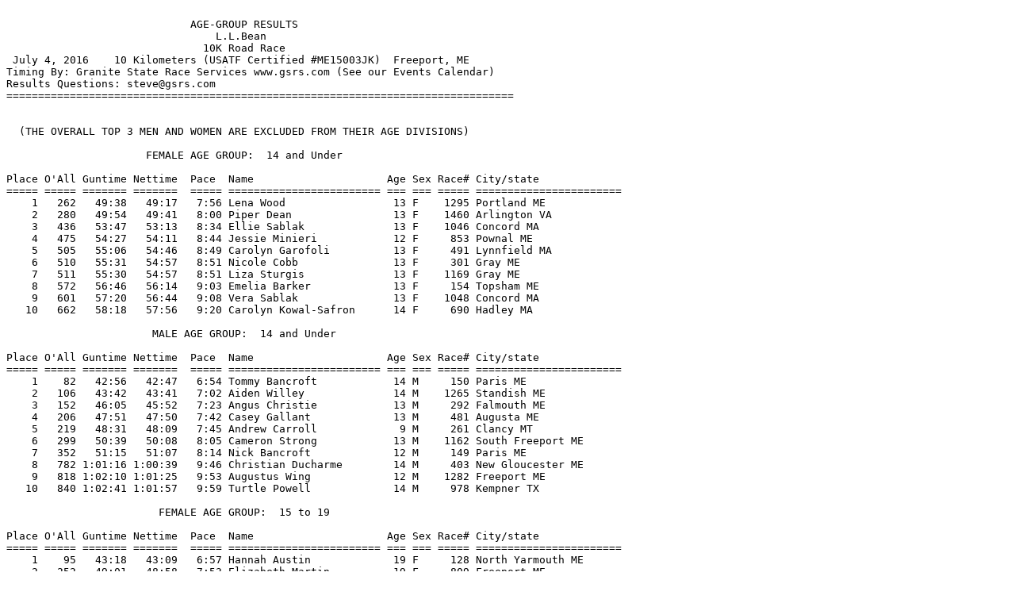

--- FILE ---
content_type: text/plain
request_url: https://gsrs.com/archive/LL%20Bean%2010K%20Road%20Race/2016%20Age%20Groups.txt
body_size: 8629
content:

                             AGE-GROUP RESULTS
                                 L.L.Bean
                               10K Road Race
 July 4, 2016    10 Kilometers (USATF Certified #ME15003JK)  Freeport, ME
Timing By: Granite State Race Services www.gsrs.com (See our Events Calendar)
Results Questions: steve@gsrs.com
================================================================================


  (THE OVERALL TOP 3 MEN AND WOMEN ARE EXCLUDED FROM THEIR AGE DIVISIONS)

                      FEMALE AGE GROUP:  14 and Under

Place O'All Guntime Nettime  Pace  Name                     Age Sex Race# City/state                 
===== ===== ======= =======  ===== ======================== === === ===== ======================= 
    1   262   49:38   49:17   7:56 Lena Wood                 13 F    1295 Portland ME             
    2   280   49:54   49:41   8:00 Piper Dean                13 F    1460 Arlington VA            
    3   436   53:47   53:13   8:34 Ellie Sablak              13 F    1046 Concord MA              
    4   475   54:27   54:11   8:44 Jessie Minieri            12 F     853 Pownal ME               
    5   505   55:06   54:46   8:49 Carolyn Garofoli          13 F     491 Lynnfield MA            
    6   510   55:31   54:57   8:51 Nicole Cobb               13 F     301 Gray ME                 
    7   511   55:30   54:57   8:51 Liza Sturgis              13 F    1169 Gray ME                 
    8   572   56:46   56:14   9:03 Emelia Barker             13 F     154 Topsham ME              
    9   601   57:20   56:44   9:08 Vera Sablak               13 F    1048 Concord MA              
   10   662   58:18   57:56   9:20 Carolyn Kowal-Safron      14 F     690 Hadley MA               

                       MALE AGE GROUP:  14 and Under

Place O'All Guntime Nettime  Pace  Name                     Age Sex Race# City/state                 
===== ===== ======= =======  ===== ======================== === === ===== ======================= 
    1    82   42:56   42:47   6:54 Tommy Bancroft            14 M     150 Paris ME                
    2   106   43:42   43:41   7:02 Aiden Willey              14 M    1265 Standish ME             
    3   152   46:05   45:52   7:23 Angus Christie            13 M     292 Falmouth ME             
    4   206   47:51   47:50   7:42 Casey Gallant             13 M     481 Augusta ME              
    5   219   48:31   48:09   7:45 Andrew Carroll             9 M     261 Clancy MT               
    6   299   50:39   50:08   8:05 Cameron Strong            13 M    1162 South Freeport ME       
    7   352   51:15   51:07   8:14 Nick Bancroft             12 M     149 Paris ME                
    8   782 1:01:16 1:00:39   9:46 Christian Ducharme        14 M     403 New Gloucester ME       
    9   818 1:02:10 1:01:25   9:53 Augustus Wing             12 M    1282 Freeport ME             
   10   840 1:02:41 1:01:57   9:59 Turtle Powell             14 M     978 Kempner TX              

                        FEMALE AGE GROUP:  15 to 19

Place O'All Guntime Nettime  Pace  Name                     Age Sex Race# City/state                 
===== ===== ======= =======  ===== ======================== === === ===== ======================= 
    1    95   43:18   43:09   6:57 Hannah Austin             19 F     128 North Yarmouth ME       
    2   252   49:01   48:58   7:53 Elizabeth Martin          19 F     809 Freeport ME             
    3   297   50:19   50:06   8:04 Maya Bradbury             16 F    1459 Freeport ME             
    4   342   51:26   51:02   8:13 Greta Elder               15 F     421 Yarmouth ME             
    5   361   51:44   51:30   8:18 Siana Emery               17 F     427 North Yarmouth ME       
    6   367   52:05   51:42   8:20 Eleanor O'Gorman          18 F    1398 Yarmouth ME             
    7   418   53:09   52:50   8:30 Theresa Noonan            16 F     904 Montpelier VT           
    8   467   54:28   53:55   8:41 Maddy Adams               17 F     106 Falmouth ME             
    9   540   56:38   55:38   8:58 Hannah Schnyder           18 F    1070 Freeport ME             
   10   569   56:22   56:11   9:03 Maddie Kushner            18 F     701 Hastings On Hudson NY   


                         MALE AGE GROUP:  15 to 19

Place O'All Guntime Nettime  Pace  Name                     Age Sex Race# City/state                 
===== ===== ======= =======  ===== ======================== === === ===== ======================= 
    1    14   36:34   36:34   5:54 Owen Curran               17 M     349 Old Saybrook CT         
    2    17   37:42   37:37   6:04 Kyle Timmer               18 M    1346 Willington CT           
    3    22   38:16   38:15   6:10 William Curran            15 M     350 Old Saybrook CT         
    4    23   38:26   38:23   6:11 Caleb Pendleton           17 M    1395 Buxton ME               
    5    24   38:40   38:39   6:14 Erik Brobst               18 M     216 Freeport ME             
    6    29   39:12   39:08   6:18 Nicholas Harriman         18 M     570 Lisbon ME               
    7    31   39:14   39:12   6:19 Conner Piers              16 M     964 Falmouth ME             
    8    33   39:25   39:22   6:20 Adam Meyer                18 M    1345 Falmouth ME             
    9    59   41:48   41:39   6:43 Ryder Bennell             19 M     176 Freeport ME             
   10    78   42:43   42:33   6:51 Cameron Bancroft          16 M     147 Paris ME                

                        FEMALE AGE GROUP:  20 to 24

Place O'All Guntime Nettime  Pace  Name                     Age Sex Race# City/state                 
===== ===== ======= =======  ===== ======================== === === ===== ======================= 
    1    42   40:07   40:04   6:27 Grace Wright              22 F    1415 Brunswick ME            
    2    62   42:11   41:58   6:46 Audrey Bennett            21 F     177 Auburn ME               
    3    84   42:54   42:53   6:55 Demi Feder                21 F     439 Ballston Spa NY         
    4   102   43:42   43:33   7:01 Amy Bianco                21 F     184 Ely MN                  
    5   131   44:59   44:56   7:14 Taxia Arabatzis           21 F     124 Saco ME                 
    6   158   46:10   45:58   7:24 Laura Getchell            24 F     500 Raymond ME              
    7   176   46:52   46:45   7:32 Christina Erving          24 F     429 Jamaica Plain MA        
    8   189   47:17   47:08   7:35 Kat Chenail               21 F     286 Waterville ME           
    9   226   48:23   48:13   7:46 Kayleigh Brooks           24 F     224 Canton CT               
   10   231   48:35   48:18   7:47 Logan Akers               21 F     108 Camp Hill PA            

                         MALE AGE GROUP:  20 to 24

Place O'All Guntime Nettime  Pace  Name                     Age Sex Race# City/state                 
===== ===== ======= =======  ===== ======================== === === ===== ======================= 
    1     4   34:48   34:46   5:36 Kevin Hoose               23 M     613 Portland ME             
    2    15   36:59   36:59   5:57 Andrew Balsamo            21 M     142 Lewiston ME             
    3    20   38:04   38:01   6:08 Cam Regan                 22 M     993 Cumberland Center ME    
    4    32   39:19   39:16   6:20 Connor Regan              24 M     994 Cumberland Center ME    
    5    56   41:25   41:21   6:40 Sam Woodbury              24 M    1389 Palo Alto CA            
    6    98   44:11   43:25   7:00 Matthew Weber             23 M    1360 Atlanta GA              
    7   119   45:18   44:23   7:09 Andrew Cohen              23 M     306 Scarborough ME          
    8   154   46:26   45:55   7:24 Noah Finberg              22 M     450 Portland ME             
    9   164   47:08   46:13   7:27 Oliver Lowe               23 M     772 Brunswick ME            
   10   166   47:13   46:16   7:27 Alec Cohen                20 M     305 Scarborough ME          

                        FEMALE AGE GROUP:  25 to 29

Place O'All Guntime Nettime  Pace  Name                     Age Sex Race# City/state                 
===== ===== ======= =======  ===== ======================== === === ===== ======================= 
    1    19   37:52   37:51   6:06 Alyson Millett            28 F     850 Charlestown MA          
    2    39   39:51   39:50   6:25 Abbie Attwood             27 F    1456 Washington DC           
    3    99   43:29   43:29   7:00 Sarah Baker               25 F     140 Freeport ME             
    4   124   44:54   44:46   7:13 Brooke Sizer              28 F    1102 Houston TX              
    5   143   46:06   45:31   7:20 Haley Morrill             29 F     872 Boston MA               
    6   157   46:00   45:57   7:24 Anne O'Neil               27 F     927 Everett MA              
    7   222   48:42   48:11   7:46 Grace Heye                29 F     594 Freeport ME             
    8   238   49:01   48:33   7:49 Abby McCloskey            25 F     821 Portland ME             
    9   274   50:05   49:31   7:59 Courtney Mildrum          29 F     845 Durham ME               
   10   301   51:14   50:09   8:05 Jenny Babino              29 F     132 Windham ME              


                         MALE AGE GROUP:  25 to 29

Place O'All Guntime Nettime  Pace  Name                     Age Sex Race# City/state                 
===== ===== ======= =======  ===== ======================== === === ===== ======================= 
    1     5   35:05   35:05   5:39 Ryan Jara                 29 M    1428 Gorham ME               
    2     9   35:54   35:53   5:47 Jonathan Follo            29 M     465                         
    3    13   36:32   36:31   5:53 Andrew Tufts              27 M    1212 Harpswell ME            
    4    28   39:09   39:04   6:18 Dan Pfistner              25 M     960 Beverly MA              
    5    38   39:43   39:40   6:23 Casey Hubbard             29 M    1407 Dover MA                
    6    47   40:45   40:43   6:34 Mike Ursiny               28 M    1218 Charlestown MA          
    7    50   40:54   40:53   6:35 Kory McCarthy             29 M    1376 Scottsdale AZ           
    8    55   41:16   41:16   6:39 Seth Crockett             26 M     337 Portland ME             
    9    61   42:02   41:55   6:45 David Getchell Jr         28 M     501 Raymond ME              
   10    91   43:09   43:06   6:57 Gavin Smith               29 M    1129 Jamaica Plain MA        

                        FEMALE AGE GROUP:  30 to 34

Place O'All Guntime Nettime  Pace  Name                     Age Sex Race# City/state                 
===== ===== ======= =======  ===== ======================== === === ===== ======================= 
    1    60   41:58   41:55   6:45 Lindsay Roskelley         33 F    1032 Falmouth ME             
    2   109   43:57   43:53   7:04 Sarah Hogan               33 F     606 Stoneham MA             
    3   117   44:32   44:22   7:09 Elizabeth Broderick       30 F     218 Somerville MA           
    4   193   48:17   47:20   7:37 Kristine Western          30 F    1250 Topsfield MA            
    5   214   48:37   48:07   7:45 Kelsey Fink               33 F     451 Essex Junction VT       
    6   247   49:10   48:52   7:52 Jamie Theriault           31 F    1194 Lewiston ME             
    7   250   49:25   48:55   7:53 Amber Hayden              33 F     579 Wilmington NC           
    8   255   49:15   49:03   7:54 Catherine Schofield       32 F    1072 Bath ME                 
    9   256   49:10   49:03   7:54 Maria Russell             33 F    1041 Brunswick ME            
   10   325   50:58   50:49   8:11 Laurie Nobilski           33 F     902 Vernon Rockville CT     

                         MALE AGE GROUP:  30 to 34

Place O'All Guntime Nettime  Pace  Name                     Age Sex Race# City/state                 
===== ===== ======= =======  ===== ======================== === === ===== ======================= 
    1     6   35:12   35:12   5:40 Nathan Priest             33 M     982                         
    2    10   36:22   36:21   5:51 John Beliveau             34 M     174 Portland ME             
    3    11   36:27   36:27   5:52 Ryan Collins              31 M    1458 Portland ME             
    4    18   37:48   37:46   6:05 Dave Beahm                30 M     168 Portland ME             
    5    25   39:03   39:00   6:17 Garrett Trubey            33 M    1210 Brunswick ME            
    6    27   39:07   39:03   6:18 Chris Davis               30 M     366 Portland ME             
    7    35   39:29   39:26   6:21 Zach Boyce                31 M     205 Portland ME             
    8    46   40:44   40:42   6:33 Josh Zolla                30 M    1315 Freeport ME             
    9    70   42:27   42:14   6:48 Jeff Davis                32 M     369 Cape Elizabeth ME       
   10    72   43:04   42:17   6:49 Joe Grabarz               33 M     519 Portland ME             

                        FEMALE AGE GROUP:  35 to 39

Place O'All Guntime Nettime  Pace  Name                     Age Sex Race# City/state                 
===== ===== ======= =======  ===== ======================== === === ===== ======================= 
    1    45   40:44   40:40   6:33 Rebecca Wimert            38 F    1280 Falmouth ME             
    2    57   41:33   41:30   6:41 Danielle Skillin          38 F    1105 Cumberland Center ME    
    3    58   41:33   41:30   6:41 Michelle Cook             39 F     319 Cumberland Center ME    
    4    97   43:19   43:18   6:58 Maryanna Ray              36 F    1387 Ripley ME               
    5   107   43:53   43:50   7:04 Hope Hussey               38 F     623 North Yarmouth ME       
    6   127   44:54   44:50   7:13 Kelly Sink                39 F    1388 Freeport ME             
    7   137   45:17   45:10   7:17 Erica Lum                 37 F     775 New York NY             
    8   139   45:20   45:15   7:17 Caroline Kendall          37 F     667 Etna NH                 
    9   147   45:43   45:35   7:21 Jennifer Seymour          37 F    1081 Augusta ME              
   10   197   47:49   47:30   7:39 Danielle Sterling         35 F    1154 Westbrook ME            


                         MALE AGE GROUP:  35 to 39

Place O'All Guntime Nettime  Pace  Name                     Age Sex Race# City/state                 
===== ===== ======= =======  ===== ======================== === === ===== ======================= 
    1    30   39:09   39:09   6:18 Michael Merrill           37 M     842 Centerville MA          
    2    37   39:42   39:39   6:23 Travis Brennan            35 M     213 Portland ME             
    3    41   40:02   39:58   6:26 Justin Giovagnoli         37 M     511 Freeport ME             
    4    51   41:10   41:04   6:37 Yaron Regev               39 M    1386 Dunwoody GA             
    5    67   42:10   42:08   6:47 Ryan Gross                38 M     541 Brunswick ME            
    6    79   43:07   42:37   6:52 Michael Fink              38 M     452 Essex Junction VT       
    7    88   43:10   43:03   6:56 Kevin Hartnett            35 M     575 Columbia SC             
    8    96   43:16   43:11   6:57 Craig Guertin             36 M     543 Fitchburg MA            
    9   108   43:51   43:51   7:04 Scott Potter              36 M    1418 Portland ME             
   10   111   44:08   44:03   7:06 Rod Wimert                38 M    1281 Falmouth ME             

                        FEMALE AGE GROUP:  40 to 44

Place O'All Guntime Nettime  Pace  Name                     Age Sex Race# City/state                 
===== ===== ======= =======  ===== ======================== === === ===== ======================= 
    1    26   39:01   39:01   6:17 Sharon Lemberger          42 F     745 Menlo Park CA           
    2    54   41:17   41:15   6:39 Tammy Richards            42 F    1007 Williamsville VT        
    3    64   42:11   42:06   6:47 Heather Johnson           42 F     647 South Portland ME       
    4    74   42:29   42:27   6:50 Roxanne Stepnowski        42 F    1153 Glastonbury CT          
    5   225   48:36   48:13   7:46 Alyssa Goodwin            41 F     515 Brunswick ME            
    6   243   48:51   48:43   7:51 Megan Therriault          41 F    1195 Topsham ME              
    7   272   49:28   49:28   7:58 Andie Mahoney             41 F     789 Cape Elizabeth ME       
    8   284   50:13   49:49   8:02 Molly Park                41 F     946 New York NY             
    9   287   49:54   49:54   8:02 Kate Cochran              41 F     303 Sandown NH              
   10   294   51:01   50:04   8:04 Maura Malia               42 F     792 Westbrook ME            

                         MALE AGE GROUP:  40 to 44

Place O'All Guntime Nettime  Pace  Name                     Age Sex Race# City/state                 
===== ===== ======= =======  ===== ======================== === === ===== ======================= 
    1    21   38:14   38:14   6:10 Phil Dirusso              40 M     393 Freeport ME             
    2    36   39:58   39:29   6:22 Wade Boudreau             40 M     197 Gardiner ME             
    3    43   40:39   40:10   6:28 Ward Boudreau             40 M    1453 Gardiner ME             
    4    44   40:12   40:11   6:28 Jimmie Cochran            41 M     302 Sandown NH              
    5    48   40:50   40:49   6:35 Garth Altenburg           43 M    1422 Cape Elizabeth ME       
    6    53   41:18   41:12   6:38 Matt O'Donnell            43 M     916 Topsham ME              
    7    73   42:24   42:24   6:50 Patrick Fernald           44 M     447 Avon CT                 
    8    80   42:45   42:39   6:52 Neal Post                 44 M     976 New York NY             
    9    85   42:54   42:54   6:55 Paul Ryan                 42 M    1045 Wayland MA              
   10    92   43:14   43:06   6:57 Todd Paoletti             41 M     944 Mill Valley CA          

                        FEMALE AGE GROUP:  45 to 49

Place O'All Guntime Nettime  Pace  Name                     Age Sex Race# City/state                 
===== ===== ======= =======  ===== ======================== === === ===== ======================= 
    1   113   44:14   44:09   7:07 Carrie McCusker           46 F     823 Cape Elizabeth ME       
    2   138   45:17   45:15   7:17 Tunde Schwartz            47 F    1074 Portland ME             
    3   141   45:26   45:20   7:18 Jane Chitkara             47 F     291 Wayland MA              
    4   198   47:54   47:32   7:39 Nicky Knighton            47 F     686 Freeport ME             
    5   304   50:32   50:14   8:06 Michelle Bouchard         45 F     194 Boothbay Harbor ME      
    6   309   50:45   50:20   8:06 Jennifer Canfield         46 F     254 Freeport ME             
    7   319   50:57   50:39   8:10 Patricia Small            45 F    1117 Brewer ME               
    8   341   51:27   51:02   8:13 Laura Elder               48 F     422 Yarmouth ME             
    9   380   52:23   51:59   8:22 Connie Clifford           48 F     299 Freeport ME             
   10   419   53:10   52:50   8:31 Kathy McCosh              49 F     822 Durham ME               


                         MALE AGE GROUP:  45 to 49

Place O'All Guntime Nettime  Pace  Name                     Age Sex Race# City/state                 
===== ===== ======= =======  ===== ======================== === === ===== ======================= 
    1    49   40:55   40:52   6:35 Jack May                  46 M    1448 Freeport ME             
    2    66   42:12   42:08   6:47 Jim Kilburn               47 M     676 Saco ME                 
    3    71   42:27   42:14   6:48 Todd Dewitt               47 M     384 Auburn ME               
    4    76   44:12   42:27   6:50 Joe Heathco               48 M     582 Freeport ME             
    5    83   42:57   42:48   6:54 Mark Bancroft             46 M     148 Paris ME                
    6    86   43:03   42:55   6:55 Steve Clegg               48 M     297 Libertyville IL         
    7    89   43:06   43:05   6:56 John Blood                46 M     188 Brunswick ME            
    8   120   44:30   44:25   7:09 George Fennell            47 M     445 Portland ME             
    9   125   44:57   44:46   7:13 Greg Dauphinee            46 M    1402 Yarmouth ME             
   10   132   46:05   44:58   7:15 Tim Rothfuss              46 M    1037 West Lebanon NH         

                        FEMALE AGE GROUP:  50 to 54

Place O'All Guntime Nettime  Pace  Name                     Age Sex Race# City/state                 
===== ===== ======= =======  ===== ======================== === === ===== ======================= 
    1    94   43:13   43:07   6:57 Elisabeth Bostwick        53 F     193 Cape Elizabeth ME       
    2   184   47:06   46:59   7:34 Jana Seppala              50 F    1429 Greer SC                
    3   205   48:03   47:49   7:42 Sindee Gozansky           51 F     517 Cape Elizabeth ME       
    4   303   50:25   50:12   8:05 Celeste Emery             51 F     426 North Yarmouth ME       
    5   320   51:03   50:41   8:10 Liz Prescott              51 F     980 Freeport ME             
    6   468   54:14   53:58   8:41 Christie Stanford         54 F    1148 Louisville CO           
    7   503   55:22   54:46   8:49 Liz Wyman                 53 F    1304 Falmouth ME             
    8   583   57:19   56:24   9:05 Amy Leonard               54 F    1331 Falmouth ME             
    9   599   56:59   56:41   9:08 Kimberly Lamarre          51 F     715 Freeport ME             
   10   627   57:18   57:10   9:12 Laurie Scott              53 F    1075 South Freeport ME       

                         MALE AGE GROUP:  50 to 54

Place O'All Guntime Nettime  Pace  Name                     Age Sex Race# City/state                 
===== ===== ======= =======  ===== ======================== === === ===== ======================= 
    1    40   39:53   39:52   6:25 Greg Goodhue              50 M     514 Augusta ME              
    2    63   42:08   42:05   6:47 David Tucker              54 M    1332 Falmouth ME             
    3    69   42:18   42:13   6:48 Andrew Novis              52 M     907 Medford MA              
    4   101   43:40   43:32   7:01 Charles Foehl             51 M     459 Portland ME             
    5   116   44:28   44:18   7:08 Conan Deady               54 M     377 Freeport ME             
    6   118   44:44   44:22   7:09 Kevin Michael Torres      54 M    1204 Kansas City MO          
    7   130   44:55   44:55   7:14 Mitch Darrow              53 M     360 Falmouth ME             
    8   136   45:42   45:10   7:17 Patrick Connelly          53 M    1363 Falmouth ME             
    9   156   46:09   45:57   7:24 Daniel Hoffman            53 M     603 Portland ME             
   10   163   46:24   46:12   7:27 Albert Swallow            54 M    1177 South Portland ME       

                        FEMALE AGE GROUP:  55 to 59

Place O'All Guntime Nettime  Pace  Name                     Age Sex Race# City/state                 
===== ===== ======= =======  ===== ======================== === === ===== ======================= 
    1    34   39:29   39:25*  6:21 Joan Samuelson            59 F    1056 Freeport ME             
    2    68   42:14   42:10*  6:48 Erin Chalat               55 F     277 Cape Elizabeth ME       
    3   591   57:05   56:32   9:06 Anne O'Brien              56 F     912 Cape Elizabeth ME       
    4   681   59:17   58:27   9:25 Cecilia Caldwell          57 F     249 Portland ME             
    5   719   59:38   59:12   9:32 Judy Gilman               59 F     507 Westbrook ME            
    6   730   59:54   59:27   9:35 Dorothy Piper             57 F     969 Winthrop ME             
    7   744 1:00:27   59:53   9:39 Susan McGurk              59 F     829 Boston MA               
    8   748 1:00:49   59:58   9:39 Cynthia Fisher            59 F     454 Brunswick ME            
    9   764 1:00:50 1:00:13   9:42 Lisa Kinsman              57 F     680 Yarmouth ME             
   10   834 1:02:48 1:01:51   9:58 Margaret Grazewski        58 F     529 South Portland ME       
* Under USATF Age-Group guideline


                         MALE AGE GROUP:  55 to 59

Place O'All Guntime Nettime  Pace  Name                     Age Sex Race# City/state                 
===== ===== ======= =======  ===== ======================== === === ===== ======================= 
    1    12   36:28   36:28*  5:52 Bill Mariski              55 M     797 Portland ME             
    2    75   42:30   42:27   6:50 Dan Hutchins              56 M     625 Falmouth ME             
    3   126   44:53   44:46   7:13 Brian Denger              55 M     380 Biddeford ME            
    4   173   46:38   46:32   7:30 Gary Nadeau               55 M     884 Biddeford ME            
    5   187   47:21   47:04   7:35 Ronald Haney              59 M     561 Warren ME               
    6   192   47:32   47:18   7:37 Mark Curtis               58 M     353 Rockland ME             
    7   204   48:00   47:49   7:42 Cameron Trotter           55 M    1207 Freeport ME             
    8   210   48:05   47:54   7:43 Andrew Burbank            55 M     237 Yarmouth ME             
    9   211   48:02   47:57   7:43 Michael Sheldon           57 M    1084 Saco ME                 
   10   220   48:18   48:10   7:46 Dan Smith                 56 M    1127 Freeport ME             
* Under USATF Age-Group guideline

                        FEMALE AGE GROUP:  60 to 64

Place O'All Guntime Nettime  Pace  Name                     Age Sex Race# City/state                 
===== ===== ======= =======  ===== ======================== === === ===== ======================= 
    1   267   49:30   49:24   7:57 Maureen Sproul            60 F    1142 New Gloucester ME       
    2   729   59:27   59:27   9:34 Nora Feeley               62 F     441 Freeport ME             
    3   787 1:01:51 1:00:49   9:48 Linda Labas               64 F     703 New Gloucester ME       
    4   874 1:03:35 1:02:43  10:06 Cherylyn Brubaker         62 F     232 Brunswick ME            
    5   894 1:03:58 1:03:42  10:15 Lolly Garrec              63 F     493 Freeport ME             
    6   965 1:06:49 1:06:35  10:43 Christine Wilson          62 F    1276 Guilford CT             
    7  1003 1:09:34 1:08:24  11:01 Becky Kresovsky           64 F     696 Cape Coral FL           
    8  1038 1:10:27 1:09:51  11:15 Carol Viens               62 F    1227 North Sandwich NH       
    9  1087 1:14:30 1:13:30  11:50 Mary Walsh                64 F    1237 Morristown NJ           
   10  1091 1:15:42 1:14:40  12:01 Cindy Perkins             63 F     958 Orrs Island ME          

                         MALE AGE GROUP:  60 to 64

Place O'All Guntime Nettime  Pace  Name                     Age Sex Race# City/state                 
===== ===== ======= =======  ===== ======================== === === ===== ======================= 
    1    65   42:09   42:07   6:47 Bob Poirier               61 M     973 Minot ME                
    2    77   42:30   42:30   6:51 Charles Kaufmann          61 M     662 Portland ME             
    3   104   43:41   43:36   7:01 Dick Graves               61 M     524 Gorham ME               
    4   144   45:37   45:32   7:20 Arthur Viens              62 M    1226 North Sandwich NH       
    5   148   45:53   45:41   7:21 Paul Davis                60 M     372 Falmouth ME             
    6   167   46:18   46:18   7:28 Dennis Flynn              60 M     458 Buxton ME               
    7   178   46:53   46:46   7:32 Peter Rearick             64 M     989 Hebron ME               
    8   200   47:39   47:35   7:40 Tim Noonan                60 M     905 Montpelier VT           
    9   237   48:46   48:30   7:49 Bob St.John               60 M    1144 Franklin MA             
   10   268   49:26   49:24   7:57 Gerard Conley             62 M    1432 Portland ME             

                        FEMALE AGE GROUP:  65 to 69

Place O'All Guntime Nettime  Pace  Name                     Age Sex Race# City/state                 
===== ===== ======= =======  ===== ======================== === === ===== ======================= 
    1   409   52:42   52:35   8:28 Carol Fanning             65 F     434 South Portland ME       
    2   668   59:06   58:15   9:23 Sherry Missig             65 F     858 Yarmouth ME             
    3   693   58:58   58:43   9:27 Juliet Clarke             67 F     296 Windham ME              
    4   838 1:02:43 1:01:55   9:58 Jane Bradley              68 F     211 Freeport ME             
    5   920 1:05:46 1:04:45  10:26 Mary Schendel             65 F    1067 Cumberland Center ME    
    6  1000 1:08:53 1:08:13  10:59 Wendy Griswold            69 F     540 Chicago IL              
    7  1171 1:39:28 1:39:01  15:56 Patty Robinson            69 F    1020 Fort Lauderdale FL      


                         MALE AGE GROUP:  65 to 69

Place O'All Guntime Nettime  Pace  Name                     Age Sex Race# City/state                 
===== ===== ======= =======  ===== ======================== === === ===== ======================= 
    1   161   46:14   46:08   7:26 Jim Toulouse              68 M    1205 Cape Elizabeth ME       
    2   253   49:06   48:59   7:53 Martin Donlon             65 M     397 Portland ME             
    3   311   50:27   50:22   8:07 John Tarling              65 M    1440 Cumberland Ford ME      
    4   314   50:57   50:29   8:08 Rj Harper                 69 M     567 Portland ME             
    5   347   51:35   51:04   8:13 Dave Robinson             68 M    1017 Harpswell ME            
    6   393   52:28   52:16   8:25 Steve Moriarty            66 M     869 Cumberland Center ME    
    7   394   52:20   52:16   8:25 Bill Holland              65 M     608 Freeport ME             
    8   407   53:04   52:34   8:28 Ralph Carmona             65 M     258 Portland ME             
    9   444   53:50   53:24   8:36 Wolfgang Wendler          68 M    1246 Yarmouth ME             
   10   473   55:01   54:10   8:44 Carl Pascal               67 M     949 Topsham ME              

                      FEMALE AGE GROUP:  70 and Over

Place O'All Guntime Nettime  Pace  Name                     Age Sex Race# City/state                 
===== ===== ======= =======  ===== ======================== === === ===== ======================= 
    1   553   56:07   55:57   9:01 Arlene Hanson             70 F     563 Portland ME             
    2   866 1:02:49 1:02:37  10:05 Faye Gagnon               71 F     478 Portsmouth NH           
    3  1008 1:08:42 1:08:35* 11:03 Polly Kenniston           79 F     671 West Baldwin ME         
    4  1128 1:20:16 1:19:45  12:50 Jan Ward                  70 F    1239 Kempner TX              
    5  1158 1:31:02 1:29:57  14:29 Cynthia Barnard           71 F     155 Yarmouth ME             
* Under USATF Age-Group guideline

                       MALE AGE GROUP:  70 and Over

Place O'All Guntime Nettime  Pace  Name                     Age Sex Race# City/state                 
===== ===== ======= =======  ===== ======================== === === ===== ======================= 
    1   428   53:08   53:02*  8:33 Harry Carter              79 M    1473 Blackstone MA           
    2   493   54:41   54:31   8:47 Terry Clark               72 M     295 Windham ME              
    3   611   57:05   56:58   9:10 Harry White               74 M    1253 Scarborough ME          
    4   642   57:40   57:26   9:15 Don Zillman               72 M    1313 Portland ME             
    5   778 1:01:40 1:00:31   9:45 Michael Wingert           70 M    1284 Boulder CO              
    6   868 1:02:38 1:02:38  10:05 Peter Wray                70 M    1356 South Harpswell ME      
    7   869 1:03:25 1:02:39  10:05 Fred Foley                71 M     460 Reston VA               
    8   889 1:04:29 1:03:25  10:13 David Barnard             72 M     156 Yarmouth ME             
    9   907 1:05:01 1:04:08  10:20 John Creasy               70 M     332 Freeport ME             
   10   950 1:06:28 1:05:40  10:35 Philip Pierce             74 M     963 Falmouth ME             
* Under USATF Age-Group guideline

